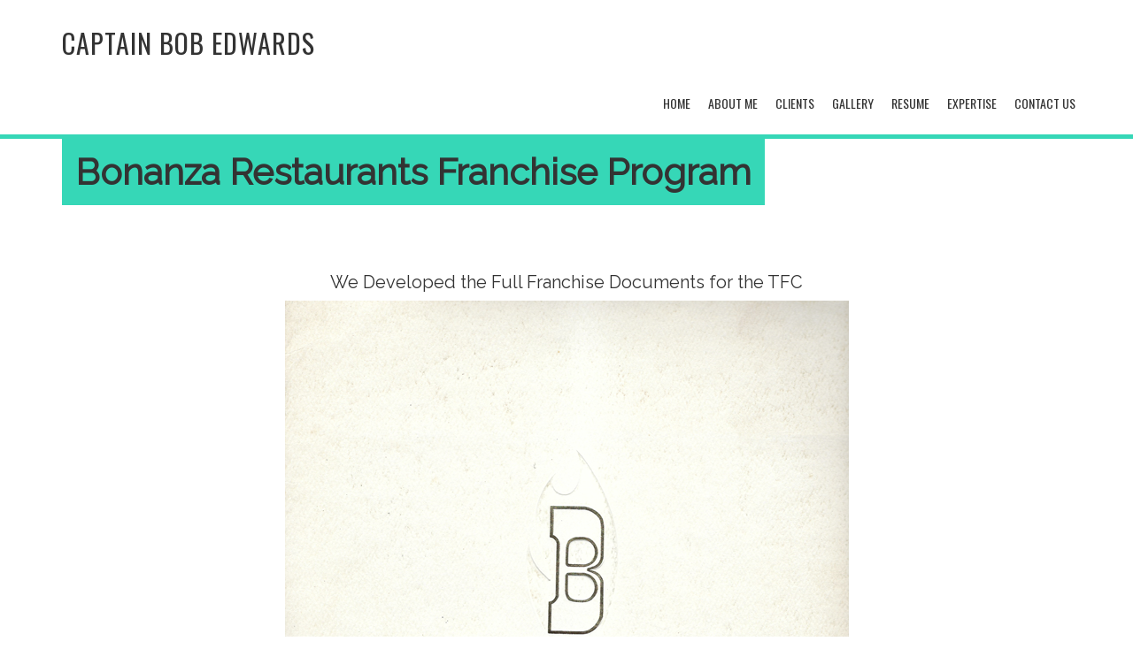

--- FILE ---
content_type: text/css
request_url: https://www.bobcaptain.com/wp-content/themes/boldgrid-primas/css/buttons.css?ver=1708558021
body_size: 7138
content:
/*--------------------------------------------------------------
 # Buttons.scss - BoldGrid Button Library.
 --------------------------------------------------------------*/
/*! @license
 *
 * Buttons
 * Copyright 2012-2014 Alex Wolfe and Rob Levin
 *
 * Licensed under the Apache License, Version 2.0 (the "License");
 * you may not use this file except in compliance with the License.
 * You may obtain a copy of the License at
 *
 *        http://www.apache.org/licenses/LICENSE-2.0
 *
 * Unless required by applicable law or agreed to in writing, software
 * distributed under the License is distributed on an "AS IS" BASIS,
 * WITHOUT WARRANTIES OR CONDITIONS OF ANY KIND, either express or implied.
 * See the License for the specific language governing permissions and
 * limitations under the License.
 */
/*
 * Compass (optional)
 *
 * We recommend the use of autoprefixer instead of Compass
 * when using buttons. However, buttons does support Compass.
 * simply change $ubtn-use-compass to true and uncomment the
 * @import 'compass' code below to use Compass.
 */
/*
 * Required Files
 *
 * These files include the variables and options
 * and base css styles that are required to generate buttons.
 */
/*
 * $ubtn prefix (reserved)
 *
 * This prefix stands for Unicorn Button - ubtn
 * We provide a prefix to the Sass Variables to
 * prevent namespace collisions that could occur if
 * you import buttons as part of your Sass build process.
 * We kindly ask you not to use the prefix $ubtn in your project
 * in order to avoid possilbe name conflicts. Thanks!
 */
/*
 * Button Namespace (ex .button or .btn)
 *
 */
/*
 * Button Defaults
 *
 * Some default settings that are used throughout the button library.
 * Changes to these settings will be picked up by all of the other modules.
 * The colors used here are the default colors for the base button (gray).
 * The font size and height are used to set the base size for the buttons.
 * The size values will be used to calculate the larger and smaller button sizes.
 */
/*
 * Button Colors
 *
 * $ubtn-colors is used to generate the different button colors.
 * Edit or add colors to the list below and recompile.
 * Each block contains the (name, background, color)
 * The class is generated using the name: (ex .button-primary)
 */
/*
 * Button Shapes
 *
 * $ubtn-shapes is used to generate the different button shapes.
 * Edit or add shapes to the list below and recompile.
 * Each block contains the (name, border-radius).
 * The class is generated using the name: (ex .button-square).
 */
/*
 * Button Sizes
 *
 * $ubtn-sizes is used to generate the different button sizes.
 * Edit or add colors to the list below and recompile.
 * Each block contains the (name, size multiplier).
 * The class is generated using the name: (ex .button-giant).
 */
/*
 * Color Mixin
 *
 * Iterates through the list of colors and creates
 *
 */
/*
 * No Animation
 *
 * Sets animation property to none
 */
/*
 * Clearfix
 *
 * Clears floats inside the container
 */
/*
 * Base Button Style
 *
 * The default values for the .button class
 */
.btn {
  color: #fff;
  background-color: #12baa9;
  border-color: #12baa9;
  font-weight: inherit;
  font-size: 1em;
  font-family: inherit;
  text-decoration: none;
  text-align: center;
  line-height: 40px;
  height: 40px;
  padding: 0 40px;
  margin: 0;
  display: inline-block;
  appearance: none;
  cursor: pointer;
  border: none;
  box-sizing: border-box;
  transition-property: all;
  transition-duration: 0.3s;
  /*
   * Disabled State
   *
   * The disabled state uses the class .disabled, is-disabled,
   * and the form attribute disabled="disabled".
   * The use of !important is only added because this is a state
   * that must be applied to all buttons when in a disabled state.
   */ }
  .btn:visited {
    color: #fff; }
  .btn:hover, .btn:focus {
    background-color: #13c8b6;
    text-decoration: none;
    outline: none; }
  .btn:active, .btn.active, .btn.is-active {
    text-shadow: 0 1px 0 rgba(255, 255, 255, 0.3);
    text-decoration: none;
    background-color: #1cb0a1;
    border-color: #0d8276;
    color: #0e8c7f;
    transition-duration: 0s;
    box-shadow: inset 0 1px 3px rgba(0, 0, 0, 0.2); }
  .btn.disabled, .btn.is-disabled, .btn:disabled {
    top: 0 !important;
    background: #eee !important;
    border: 1px solid #ddd !important;
    text-shadow: 0 1px 1px rgba(255, 255, 255, 1) !important;
    color: #ccc !important;
    cursor: default !important;
    appearance: none !important; }
    .btn.disabled else, .btn.is-disabled else, .btn:disabled else {
      box-shadow: none !important;
      opacity: 0.8 !important; }
/*
 * Base Button Tyography
 *
 */
.btn-uppercase {
  text-transform: uppercase; }

.btn-lowercase {
  text-transform: lowercase; }

.btn-capitalize {
  text-transform: capitalize; }

.btn-small-caps {
  font-variant: small-caps; }

.btn-icon-txt-large {
  font-size: 36px !important; }
/*
 * Base padding
 *
 */
.btn-width-small {
  padding: 0 10px !important; }
/*
 * Base Colors
 *
 * Create colors for buttons
 * (.button-primary, .button-secondary, etc.)
 */
.btn-color-1, .btn-color-1-flat {
  background-color: #12baa9;
  border-color: #12baa9;
  color: #fff; }
  .btn-color-1:visited, .btn-color-1-flat:visited {
    color: #fff; }
  .btn-color-1:hover, .btn-color-1-flat:hover, .btn-color-1:focus, .btn-color-1-flat:focus {
    background-color: #17e9d3;
    border-color: #17e9d3;
    color: #fff; }
  .btn-color-1:active, .btn-color-1-flat:active, .btn-color-1.active, .btn-color-1-flat.active, .btn-color-1.is-active, .btn-color-1-flat.is-active {
    background-color: #1cb0a1;
    border-color: #1cb0a1;
    color: #0e8c7f; }

.btn-color-2, .btn-color-2-flat {
  background-color: #36d7b7;
  border-color: #36d7b7;
  color: #333; }
  .btn-color-2:visited, .btn-color-2-flat:visited {
    color: #333; }
  .btn-color-2:hover, .btn-color-2-flat:hover, .btn-color-2:focus, .btn-color-2-flat:focus {
    background-color: #61dfc6;
    border-color: #61dfc6;
    color: #333; }
  .btn-color-2:active, .btn-color-2-flat:active, .btn-color-2.active, .btn-color-2-flat.active, .btn-color-2.is-active, .btn-color-2-flat.is-active {
    background-color: #42cbb0;
    border-color: #42cbb0;
    color: #24b699; }

.btn-color-3, .btn-color-3-flat {
  background-color: #fff;
  border-color: #fff;
  color: #333; }
  .btn-color-3:visited, .btn-color-3-flat:visited {
    color: #333; }
  .btn-color-3:hover, .btn-color-3-flat:hover, .btn-color-3:focus, .btn-color-3-flat:focus {
    background-color: #fff;
    border-color: #fff;
    color: #333; }
  .btn-color-3:active, .btn-color-3-flat:active, .btn-color-3.active, .btn-color-3-flat.active, .btn-color-3.is-active, .btn-color-3-flat.is-active {
    background-color: #fff;
    border-color: #fff;
    color: #e6e6e6; }
/*
 * Base Layout Styles
 *
 * Very Miminal Layout Styles
 */
.btn-block, .btn-stacked {
  display: block; }
/*
 * Button Types (optional)
 *
 * All of the files below represent the various button
 * types (including shapes & sizes). None of these files
 * are required. Simple remove the uneeded type below and
 * the button type will be excluded from the final build
 */
/*
 * Button Shapes
 *
 * This file creates the various button shapes
 * (ex. Circle, Rounded, Pill)
 */
.btn-square {
  border-radius: 0; }

.btn-box {
  border-radius: 10px; }

.btn-rounded {
  border-radius: 4px; }

.btn-pill {
  border-radius: 200px; }

.btn-circle {
  border-radius: 100%; }
/*
 * Size Adjustment for equal height & widht buttons
 *
 * Remove padding and set a fixed width.
 */
.btn-circle, .btn-box, .btn-square {
  padding: 0 !important;
  width: 40px; }
  .btn-circle.btn-giant, .btn-box.btn-giant, .btn-square.btn-giant {
    width: 70px; }
  .btn-circle.btn-jumbo, .btn-box.btn-jumbo, .btn-square.btn-jumbo {
    width: 60px; }
  .btn-circle.btn-large, .btn-box.btn-large, .btn-square.btn-large {
    width: 50px; }
  .btn-circle.btn-normal, .btn-box.btn-normal, .btn-square.btn-normal {
    width: 40px; }
  .btn-circle.btn-small, .btn-box.btn-small, .btn-square.btn-small {
    width: 30px; }
  .btn-circle.btn-tiny, .btn-box.btn-tiny, .btn-square.btn-tiny {
    width: 24px; }
/*
 * Border Buttons
 *
 * These buttons have no fill they only have a
 * border to define their hit target.
 */
.btn-border, .btn-border-thin, .btn-border-thick {
  background: none;
  border-width: 2px;
  border-style: solid;
  line-height: 36px; }

.btn-border:hover, .btn-border-thin:hover, .btn-border-thick:hover {
  background-color: rgba(23, 233, 211, 0.9); }

.btn-border:active, .btn-border-thin:active, .btn-border-thick:active, .btn-border.active, .btn-border-thin.active, .btn-border-thick.active, .btn-border.is-active, .btn-border-thin.is-active, .btn-border-thick.is-active {
  box-shadow: none;
  text-shadow: none;
  transition-property: all;
  transition-duration: 0.3s; }
/*
 * Border Optional Sizes
 *
 * A slight variation in border thickness
 */
.btn-border-thin {
  border-width: 1px; }

.btn-border-thick {
  border-width: 3px; }
/*
 * Border Button Colors
 *
 * Create colors for buttons
 * (.button-primary, .button-secondary, etc.)
 */
.btn-border, .btn-border-thin, .btn-border-thick {
  /*
   * Border Button Size Adjustment
   *
   * The line-height must be adjusted to compinsate for
   * the width of the border.
   */ }
  .btn-border.btn-color-1, .btn-border-thin.btn-color-1, .btn-border-thick.btn-color-1 {
    color: #12baa9; }
    .btn-border.btn-color-1:hover, .btn-border-thin.btn-color-1:hover, .btn-border-thick.btn-color-1:hover, .btn-border.btn-color-1:focus, .btn-border-thin.btn-color-1:focus, .btn-border-thick.btn-color-1:focus {
      background-color: rgba(23, 233, 211, 0.9);
      color: rgba(255, 255, 255, 0.9); }
    .btn-border.btn-color-1:active, .btn-border-thin.btn-color-1:active, .btn-border-thick.btn-color-1:active, .btn-border.btn-color-1.active, .btn-border-thin.btn-color-1.active, .btn-border-thick.btn-color-1.active, .btn-border.btn-color-1.is-active, .btn-border-thin.btn-color-1.is-active, .btn-border-thick.btn-color-1.is-active {
      background-color: rgba(28, 176, 161, 0.7);
      color: rgba(255, 255, 255, 0.5);
      opacity: 0.3; }
  .btn-border.btn-color-2, .btn-border-thin.btn-color-2, .btn-border-thick.btn-color-2 {
    color: #36d7b7; }
    .btn-border.btn-color-2:hover, .btn-border-thin.btn-color-2:hover, .btn-border-thick.btn-color-2:hover, .btn-border.btn-color-2:focus, .btn-border-thin.btn-color-2:focus, .btn-border-thick.btn-color-2:focus {
      background-color: rgba(97, 223, 198, 0.9);
      color: rgba(51, 51, 51, 0.9); }
    .btn-border.btn-color-2:active, .btn-border-thin.btn-color-2:active, .btn-border-thick.btn-color-2:active, .btn-border.btn-color-2.active, .btn-border-thin.btn-color-2.active, .btn-border-thick.btn-color-2.active, .btn-border.btn-color-2.is-active, .btn-border-thin.btn-color-2.is-active, .btn-border-thick.btn-color-2.is-active {
      background-color: rgba(66, 203, 176, 0.7);
      color: rgba(51, 51, 51, 0.5);
      opacity: 0.3; }
  .btn-border.btn-color-3, .btn-border-thin.btn-color-3, .btn-border-thick.btn-color-3 {
    color: #fff; }
    .btn-border.btn-color-3:hover, .btn-border-thin.btn-color-3:hover, .btn-border-thick.btn-color-3:hover, .btn-border.btn-color-3:focus, .btn-border-thin.btn-color-3:focus, .btn-border-thick.btn-color-3:focus {
      background-color: rgba(255, 255, 255, 0.9);
      color: rgba(51, 51, 51, 0.9); }
    .btn-border.btn-color-3:active, .btn-border-thin.btn-color-3:active, .btn-border-thick.btn-color-3:active, .btn-border.btn-color-3.active, .btn-border-thin.btn-color-3.active, .btn-border-thick.btn-color-3.active, .btn-border.btn-color-3.is-active, .btn-border-thin.btn-color-3.is-active, .btn-border-thick.btn-color-3.is-active {
      background-color: rgba(255, 255, 255, 0.7);
      color: rgba(51, 51, 51, 0.5);
      opacity: 0.3; }
  .btn-border.btn-giant, .btn-border-thin.btn-giant, .btn-border-thick.btn-giant {
    line-height: 66px; }
  .btn-border.btn-jumbo, .btn-border-thin.btn-jumbo, .btn-border-thick.btn-jumbo {
    line-height: 56px; }
  .btn-border.btn-large, .btn-border-thin.btn-large, .btn-border-thick.btn-large {
    line-height: 46px; }
  .btn-border.btn-normal, .btn-border-thin.btn-normal, .btn-border-thick.btn-normal {
    line-height: 36px; }
  .btn-border.btn-small, .btn-border-thin.btn-small, .btn-border-thick.btn-small {
    line-height: 26px; }
  .btn-border.btn-tiny, .btn-border-thin.btn-tiny, .btn-border-thick.btn-tiny {
    line-height: 20px; }
/*
 * Border Buttons
 *
 * These buttons have no fill they only have a
 * border to define their hit target.
 */
.btn-borderless {
  background: none;
  border: none;
  padding: 0 8px !important;
  color: #12baa9;
  font-size: 1.3em;
  font-weight: 200;
  /*
   * Borderless Button Colors
   *
   * Create colors for buttons
   * (.button-primary, .button-secondary, etc.)
   */
  /*
   * Borderles Size Adjustment
   *
   * The font-size must be large to compinsate for
   * the lack of a hit target.
   */ }

.btn-borderless:hover, .btn-borderless:focus {
  background: none; }

.btn-borderless:active, .btn-borderless.active, .btn-borderless.is-active {
  box-shadow: none;
  text-shadow: none;
  transition-property: all;
  transition-duration: 0.3s;
  opacity: 0.3; }
  .btn-borderless.btn-color-1 {
    color: #12baa9; }
  .btn-borderless.btn-color-2 {
    color: #36d7b7; }
  .btn-borderless.btn-color-3 {
    color: #fff; }
  .btn-borderless.btn-giant {
    font-size: 2.275em;
    height: 18.275em;
    line-height: 18.275em; }
  .btn-borderless.btn-jumbo {
    font-size: 1.95em;
    height: 17.95em;
    line-height: 17.95em; }
  .btn-borderless.btn-large {
    font-size: 1.625em;
    height: 17.625em;
    line-height: 17.625em; }
  .btn-borderless.btn-normal {
    font-size: 1.3em;
    height: 17.3em;
    line-height: 17.3em; }
  .btn-borderless.btn-small {
    font-size: 0.975em;
    height: 16.975em;
    line-height: 16.975em; }
  .btn-borderless.btn-tiny {
    font-size: 0.78em;
    height: 16.78em;
    line-height: 16.78em; }
/*
 * Raised Buttons
 *
 * A classic looking button that offers
 * great depth and affordance.
 */
.btn-raised {
  border-color: #10a394;
  border-style: solid;
  border-width: 1px;
  line-height: 38px;
  background: linear-gradient(#13c8b6, #10a394);
  box-shadow: inset 0px 1px 0px rgba(255, 255, 255, 0.3), 0 1px 2px rgba(0, 0, 0, 0.15); }

.btn-raised:hover, .btn-raised:focus {
  background: linear-gradient(#16dfcb, #0f998b); }

.btn-raised:active, .btn-raised.active, .btn-raised.is-active {
  background: #1cb0a1;
  box-shadow: inset 0px 1px 3px rgba(0, 0, 0, 0.2), 0px 1px 0px rgba(255, 255, 255, 1); }
/*
 * Raised Button Colors
 *
 * Create colors for raised buttons
 */
.btn-raised.btn-color-1 {
  border-color: #10a394;
  background: linear-gradient(#14d1be, #10a394); }
  .btn-raised.btn-color-1:hover, .btn-raised.btn-color-1:focus {
    background: linear-gradient(#16dfcb, #0f998b); }
  .btn-raised.btn-color-1:active, .btn-raised.btn-color-1.active, .btn-raised.btn-color-1.is-active {
    border-color: #0e8c7f;
    background: #1cb0a1; }
  .btn-raised.btn-color-2 {
    border-color: #28cbab;
    background: linear-gradient(#4bdbbf, #28cbab); }
  .btn-raised.btn-color-2:hover, .btn-raised.btn-color-2:focus {
    background: linear-gradient(#58dec3, #27c3a4); }
  .btn-raised.btn-color-2:active, .btn-raised.btn-color-2.active, .btn-raised.btn-color-2.is-active {
    border-color: #24b699;
    background: #42cbb0; }
  .btn-raised.btn-color-3 {
    border-color: #f2f2f2;
    background: linear-gradient(#fff, #f2f2f2); }
  .btn-raised.btn-color-3:hover, .btn-raised.btn-color-3:focus {
    background: linear-gradient(#fff, #ededed); }
  .btn-raised.btn-color-3:active, .btn-raised.btn-color-3.active, .btn-raised.btn-color-3.is-active {
    border-color: #e6e6e6;
    background: #fff; }
/*
 * 3D Buttons
 *
 * These buttons have a heavy three dimensional
 * style that mimics the visual appearance of a
 * real life button.
 */
.btn-3d {
  position: relative;
  top: 0;
  box-shadow: 0 7px 0 #095d55, 0 8px 3px rgba(0, 0, 0, 0.2); }

.btn-3d:hover, .btn-3d:focus {
  box-shadow: 0 7px 0 #095d55, 0 8px 3px rgba(0, 0, 0, 0.2); }

.btn-3d:active, .btn-3d.active, .btn-3d.is-active {
  top: 5px;
  transition-property: all;
  transition-duration: 0.15s;
  box-shadow: 0 2px 0 #095d55, 0 3px 3px rgba(0, 0, 0, 0.2); }
/*
 * 3D Button Colors
 *
 * Create colors for buttons
 * (.button-primary, .button-secondary, etc.)
 */
.btn-3d.btn-color-1 {
  box-shadow: 0 7px 0 #0e8c7f, 0 8px 3px rgba(0, 0, 0, 0.3); }
  .btn-3d.btn-color-1:hover, .btn-3d.btn-color-1:focus {
    box-shadow: 0 7px 0 #0d8276, 0 8px 3px rgba(0, 0, 0, 0.3); }
  .btn-3d.btn-color-1:active, .btn-3d.btn-color-1.active, .btn-3d.btn-color-1.is-active {
    box-shadow: 0 2px 0 #095d55, 0 3px 3px rgba(0, 0, 0, 0.2); }
  .btn-3d.btn-color-2 {
    box-shadow: 0 7px 0 #24b699, 0 8px 3px rgba(0, 0, 0, 0.3); }
  .btn-3d.btn-color-2:hover, .btn-3d.btn-color-2:focus {
    box-shadow: 0 7px 0 #22ad92, 0 8px 3px rgba(0, 0, 0, 0.3); }
  .btn-3d.btn-color-2:active, .btn-3d.btn-color-2.active, .btn-3d.btn-color-2.is-active {
    box-shadow: 0 2px 0 #1c8b75, 0 3px 3px rgba(0, 0, 0, 0.2); }
  .btn-3d.btn-color-3 {
    box-shadow: 0 7px 0 #e6e6e6, 0 8px 3px rgba(0, 0, 0, 0.3); }
  .btn-3d.btn-color-3:hover, .btn-3d.btn-color-3:focus {
    box-shadow: 0 7px 0 #e0e0e0, 0 8px 3px rgba(0, 0, 0, 0.3); }
  .btn-3d.btn-color-3:active, .btn-3d.btn-color-3.active, .btn-3d.btn-color-3.is-active {
    box-shadow: 0 2px 0 #ccc, 0 3px 3px rgba(0, 0, 0, 0.2); }
/*
 * Glowing Buttons
 *
 * A pulse like glow that appears
 * rythmically around the edges of
 * a button.
 */
/*
 * Glow animation mixin for Compass users
 *
 */
/*
 * Glowing Keyframes
 *
 */
@keyframes glowing {
  from {
    box-shadow: 0 0 0 rgba(44, 154, 219, 0.3); }

  50% {
    box-shadow: 0 0 20px rgba(44, 154, 219, 0.8); }

  to {
    box-shadow: 0 0 0 rgba(44, 154, 219, 0.3); } }

/*
 * Glowing Keyframes for various colors
 *
 */

@keyframes glowing-color-1 {
    from {
      box-shadow: 0 0 0 rgba(18, 186, 169, 0.3); }
    50% {
      box-shadow: 0 0 20px rgba(18, 186, 169, 0.8); }
    to {
      box-shadow: 0 0 0 rgba(18, 186, 169, 0.3); } }

/*
 * Glowing Keyframes for various colors
 *
 */

@keyframes glowing-color-2 {
    from {
      box-shadow: 0 0 0 rgba(54, 215, 183, 0.3); }
    50% {
      box-shadow: 0 0 20px rgba(54, 215, 183, 0.8); }
    to {
      box-shadow: 0 0 0 rgba(54, 215, 183, 0.3); } }

/*
 * Glowing Keyframes for various colors
 *
 */

@keyframes glowing-color-3 {
    from {
      box-shadow: 0 0 0 rgba(255, 255, 255, 0.3); }
    50% {
      box-shadow: 0 0 20px rgba(255, 255, 255, 0.8); }
    to {
      box-shadow: 0 0 0 rgba(255, 255, 255, 0.3); } }
/*
 * Glowing Buttons Base Styes
 *
 * A pulse like glow that appears
 * rythmically around the edges of
 * a button.
 */
.btn-glow {
  animation-duration: 3s;
  animation-iteration-count: infinite;
  animation-name: glowing; }

.btn-glow:active, .btn-glow.active, .btn-glow.is-active {
  animation-name: none; }
/*
 * Glowing Button Colors
 *
 * Create colors for glowing buttons
 */
.btn-glow.btn-color-1 {
  animation-name: glowing-color-1; }
  .btn-glow.btn-color-2 {
    animation-name: glowing-color-2; }
  .btn-glow.btn-color-3 {
    animation-name: glowing-color-3; }
/*
 * Dropdown menu buttons
 *
 * A dropdown menu appears
 * when a button is pressed
 */
/*
 * Dropdown Container
 *
 */
.btn-dropdown {
  position: relative;
  overflow: visible;
  display: inline-block; }
/*
 * Dropdown List Style
 *
 */
.btn-dropdown-list {
  display: none;
  position: absolute;
  padding: 0;
  margin: 0;
  top: 0;
  left: 0;
  z-index: 1000;
  min-width: 100%;
  list-style-type: none;
  background: rgba(23, 233, 211, 0.95);
  border-style: solid;
  border-width: 1px;
  border-color: #0e8c7f;
  font-family: inherit;
  box-shadow: 0 2px 7px rgba(0, 0, 0, 0.2);
  border-radius: 3px;
  box-sizing: border-box;
  /*
   * Dropdown Above
   *
   */ }

.btn-dropdown-list.is-below {
  /*
   * Dropdown Below
   *
   */
  top: 100%;
  border-top: none;
  border-radius: 0 0 3px 3px; }

.btn-dropdown-list.is-above {
  bottom: 100%;
  top: auto;
  border-bottom: none;
  border-radius: 3px 3px 0 0;
  box-shadow: 0 -2px 7px rgba(0, 0, 0, 0.2); }
/*
 * Dropdown Buttons
 *
 */
.btn-dropdown-list > li {
  padding: 0;
  margin: 0;
  display: block; }

.btn-dropdown-list > li > a {
  display: block;
  line-height: 40px;
  font-size: 0.8em;
  padding: 5px 10px;
  float: none;
  color: #fff;
  text-decoration: none; }
  .btn-dropdown-list > li > a:hover {
    color: #f7f7f7;
    background: #13c8b6;
    text-decoration: none; }

.btn-dropdown-divider {
  border-top: 1px solid #11ac9c; }
/*
 * Dropdown Colors
 *
 * Create colors for buttons
 * (.button-primary, .button-secondary, etc.)
 */
.btn-dropdown.btn-dropdown-color-1 .btn-dropdown-list {
  background: rgba(18, 186, 169, 0.95);
  border-color: #0e8c7f; }
  .btn-dropdown.btn-dropdown-color-1 .btn-dropdown-list .btn-dropdown-divider {
    border-color: #0f998b; }
  .btn-dropdown.btn-dropdown-color-1 .btn-dropdown-list > li > a {
    color: #fff; }
    .btn-dropdown.btn-dropdown-color-1 .btn-dropdown-list > li > a:hover {
      color: #f2f2f2;
      background: #10a394; }
  .btn-dropdown.btn-dropdown-color-2 .btn-dropdown-list {
    background: rgba(54, 215, 183, 0.95);
    border-color: #24b699; }
  .btn-dropdown.btn-dropdown-color-2 .btn-dropdown-list .btn-dropdown-divider {
    border-color: #27c3a4; }
  .btn-dropdown.btn-dropdown-color-2 .btn-dropdown-list > li > a {
    color: #333; }
    .btn-dropdown.btn-dropdown-color-2 .btn-dropdown-list > li > a:hover {
      color: #262626;
      background: #28cbab; }
  .btn-dropdown.btn-dropdown-color-3 .btn-dropdown-list {
    background: rgba(255, 255, 255, 0.95);
    border-color: #e6e6e6; }
  .btn-dropdown.btn-dropdown-color-3 .btn-dropdown-list .btn-dropdown-divider {
    border-color: #ededed; }
  .btn-dropdown.btn-dropdown-color-3 .btn-dropdown-list > li > a {
    color: #333; }
    .btn-dropdown.btn-dropdown-color-3 .btn-dropdown-list > li > a:hover {
      color: #262626;
      background: #f2f2f2; }
/*
 * Buton Groups
 *
 * A group of related buttons
 * displayed edge to edge
 */
.btn-group {
  *zoom: 1;
  position: relative;
  display: inline-block; }

.btn-group:after, .btn-group:before {
  content: '.';
  clear: both;
  display: block;
  overflow: hidden;
  visibility: hidden;
  font-size: 0;
  line-height: 0;
  width: 0;
  height: 0; }

.btn-group .btn, .btn-group .btn-dropdown {
  float: left; }
  .btn-group .btn:not(:first-child):not(:last-child), .btn-group .btn-dropdown:not(:first-child):not(:last-child) {
    border-radius: 0;
    border-right: none; }
  .btn-group .btn:first-child, .btn-group .btn-dropdown:first-child {
    border-top-right-radius: 0;
    border-bottom-right-radius: 0;
    border-right: none; }
  .btn-group .btn:last-child, .btn-group .btn-dropdown:last-child {
    border-top-left-radius: 0;
    border-bottom-left-radius: 0; }
/*
 * Button Wrapper
 *
 * A wrap around effect to highlight
 * the shape of the button and offer
 * a subtle visual effect.
 */
.btn-wrap {
  border: 1px solid #e3e3e3;
  display: inline-block;
  padding: 9px;
  background: linear-gradient(#f2f2f2, #fff);
  border-radius: 200px;
  box-shadow: inset 0 1px 3px rgba(0, 0, 0, 0.04); }
/*
 * Long Shadow Buttons
 *
 * A visual effect adding a flat shadow to the text of a button
 */
/*
 * Long Shadow Function
 *
 * Loops $length times building a long shadow. Defaults downward right
 */
/*
 * LONG SHADOW MIXIN
 *
 */
/*
 * Shadow Right
 *
 */
.btn-longshadow, .btn-longshadow-right {
  overflow: hidden; }
  .btn-longshadow.btn-color-1, .btn-longshadow-right.btn-color-1 {
    text-shadow: 0px 0px #0e8c7f, 1px 1px #0e8c7f, 2px 2px #0e8c7f, 3px 3px #0e8c7f, 4px 4px #0e8c7f, 5px 5px #0e8c7f, 6px 6px #0e8c7f, 7px 7px #0e8c7f, 8px 8px #0e8c7f, 9px 9px #0e8c7f, 10px 10px #0e8c7f, 11px 11px #0e8c7f, 12px 12px #0e8c7f, 13px 13px #0e8c7f, 14px 14px #0e8c7f, 15px 15px #0e8c7f, 16px 16px #0e8c7f, 17px 17px #0e8c7f, 18px 18px #0e8c7f, 19px 19px #0e8c7f, 20px 20px #0e8c7f, 21px 21px #0e8c7f, 22px 22px #0e8c7f, 23px 23px #0e8c7f, 24px 24px #0e8c7f, 25px 25px #0e8c7f, 26px 26px #0e8c7f, 27px 27px #0e8c7f, 28px 28px #0e8c7f, 29px 29px #0e8c7f, 30px 30px #0e8c7f, 31px 31px #0e8c7f, 32px 32px #0e8c7f, 33px 33px #0e8c7f, 34px 34px #0e8c7f, 35px 35px #0e8c7f, 36px 36px #0e8c7f, 37px 37px #0e8c7f, 38px 38px #0e8c7f, 39px 39px #0e8c7f, 40px 40px #0e8c7f, 41px 41px #0e8c7f, 42px 42px #0e8c7f, 43px 43px #0e8c7f, 44px 44px #0e8c7f, 45px 45px #0e8c7f, 46px 46px #0e8c7f, 47px 47px #0e8c7f, 48px 48px #0e8c7f, 49px 49px #0e8c7f, 50px 50px #0e8c7f, 51px 51px #0e8c7f, 52px 52px #0e8c7f, 53px 53px #0e8c7f, 54px 54px #0e8c7f, 55px 55px #0e8c7f, 56px 56px #0e8c7f, 57px 57px #0e8c7f, 58px 58px #0e8c7f, 59px 59px #0e8c7f, 60px 60px #0e8c7f, 61px 61px #0e8c7f, 62px 62px #0e8c7f, 63px 63px #0e8c7f, 64px 64px #0e8c7f, 65px 65px #0e8c7f, 66px 66px #0e8c7f, 67px 67px #0e8c7f, 68px 68px #0e8c7f, 69px 69px #0e8c7f, 70px 70px #0e8c7f, 71px 71px #0e8c7f, 72px 72px #0e8c7f, 73px 73px #0e8c7f, 74px 74px #0e8c7f, 75px 75px #0e8c7f, 76px 76px #0e8c7f, 77px 77px #0e8c7f, 78px 78px #0e8c7f, 79px 79px #0e8c7f, 80px 80px #0e8c7f, 81px 81px #0e8c7f, 82px 82px #0e8c7f, 83px 83px #0e8c7f, 84px 84px #0e8c7f, 85px 85px #0e8c7f; }
  .btn-longshadow.btn-color-1:active, .btn-longshadow-right.btn-color-1:active, .btn-longshadow.btn-color-1.active, .btn-longshadow-right.btn-color-1.active, .btn-longshadow.btn-color-1.is-active, .btn-longshadow-right.btn-color-1.is-active {
    text-shadow: 0 1px 0 rgba(255, 255, 255, 0.4); }
  .btn-longshadow.btn-color-2, .btn-longshadow-right.btn-color-2 {
    text-shadow: 0px 0px #24b699, 1px 1px #24b699, 2px 2px #24b699, 3px 3px #24b699, 4px 4px #24b699, 5px 5px #24b699, 6px 6px #24b699, 7px 7px #24b699, 8px 8px #24b699, 9px 9px #24b699, 10px 10px #24b699, 11px 11px #24b699, 12px 12px #24b699, 13px 13px #24b699, 14px 14px #24b699, 15px 15px #24b699, 16px 16px #24b699, 17px 17px #24b699, 18px 18px #24b699, 19px 19px #24b699, 20px 20px #24b699, 21px 21px #24b699, 22px 22px #24b699, 23px 23px #24b699, 24px 24px #24b699, 25px 25px #24b699, 26px 26px #24b699, 27px 27px #24b699, 28px 28px #24b699, 29px 29px #24b699, 30px 30px #24b699, 31px 31px #24b699, 32px 32px #24b699, 33px 33px #24b699, 34px 34px #24b699, 35px 35px #24b699, 36px 36px #24b699, 37px 37px #24b699, 38px 38px #24b699, 39px 39px #24b699, 40px 40px #24b699, 41px 41px #24b699, 42px 42px #24b699, 43px 43px #24b699, 44px 44px #24b699, 45px 45px #24b699, 46px 46px #24b699, 47px 47px #24b699, 48px 48px #24b699, 49px 49px #24b699, 50px 50px #24b699, 51px 51px #24b699, 52px 52px #24b699, 53px 53px #24b699, 54px 54px #24b699, 55px 55px #24b699, 56px 56px #24b699, 57px 57px #24b699, 58px 58px #24b699, 59px 59px #24b699, 60px 60px #24b699, 61px 61px #24b699, 62px 62px #24b699, 63px 63px #24b699, 64px 64px #24b699, 65px 65px #24b699, 66px 66px #24b699, 67px 67px #24b699, 68px 68px #24b699, 69px 69px #24b699, 70px 70px #24b699, 71px 71px #24b699, 72px 72px #24b699, 73px 73px #24b699, 74px 74px #24b699, 75px 75px #24b699, 76px 76px #24b699, 77px 77px #24b699, 78px 78px #24b699, 79px 79px #24b699, 80px 80px #24b699, 81px 81px #24b699, 82px 82px #24b699, 83px 83px #24b699, 84px 84px #24b699, 85px 85px #24b699; }
  .btn-longshadow.btn-color-2:active, .btn-longshadow-right.btn-color-2:active, .btn-longshadow.btn-color-2.active, .btn-longshadow-right.btn-color-2.active, .btn-longshadow.btn-color-2.is-active, .btn-longshadow-right.btn-color-2.is-active {
    text-shadow: 0 1px 0 rgba(255, 255, 255, 0.4); }
  .btn-longshadow.btn-color-3, .btn-longshadow-right.btn-color-3 {
    text-shadow: 0px 0px #e6e6e6, 1px 1px #e6e6e6, 2px 2px #e6e6e6, 3px 3px #e6e6e6, 4px 4px #e6e6e6, 5px 5px #e6e6e6, 6px 6px #e6e6e6, 7px 7px #e6e6e6, 8px 8px #e6e6e6, 9px 9px #e6e6e6, 10px 10px #e6e6e6, 11px 11px #e6e6e6, 12px 12px #e6e6e6, 13px 13px #e6e6e6, 14px 14px #e6e6e6, 15px 15px #e6e6e6, 16px 16px #e6e6e6, 17px 17px #e6e6e6, 18px 18px #e6e6e6, 19px 19px #e6e6e6, 20px 20px #e6e6e6, 21px 21px #e6e6e6, 22px 22px #e6e6e6, 23px 23px #e6e6e6, 24px 24px #e6e6e6, 25px 25px #e6e6e6, 26px 26px #e6e6e6, 27px 27px #e6e6e6, 28px 28px #e6e6e6, 29px 29px #e6e6e6, 30px 30px #e6e6e6, 31px 31px #e6e6e6, 32px 32px #e6e6e6, 33px 33px #e6e6e6, 34px 34px #e6e6e6, 35px 35px #e6e6e6, 36px 36px #e6e6e6, 37px 37px #e6e6e6, 38px 38px #e6e6e6, 39px 39px #e6e6e6, 40px 40px #e6e6e6, 41px 41px #e6e6e6, 42px 42px #e6e6e6, 43px 43px #e6e6e6, 44px 44px #e6e6e6, 45px 45px #e6e6e6, 46px 46px #e6e6e6, 47px 47px #e6e6e6, 48px 48px #e6e6e6, 49px 49px #e6e6e6, 50px 50px #e6e6e6, 51px 51px #e6e6e6, 52px 52px #e6e6e6, 53px 53px #e6e6e6, 54px 54px #e6e6e6, 55px 55px #e6e6e6, 56px 56px #e6e6e6, 57px 57px #e6e6e6, 58px 58px #e6e6e6, 59px 59px #e6e6e6, 60px 60px #e6e6e6, 61px 61px #e6e6e6, 62px 62px #e6e6e6, 63px 63px #e6e6e6, 64px 64px #e6e6e6, 65px 65px #e6e6e6, 66px 66px #e6e6e6, 67px 67px #e6e6e6, 68px 68px #e6e6e6, 69px 69px #e6e6e6, 70px 70px #e6e6e6, 71px 71px #e6e6e6, 72px 72px #e6e6e6, 73px 73px #e6e6e6, 74px 74px #e6e6e6, 75px 75px #e6e6e6, 76px 76px #e6e6e6, 77px 77px #e6e6e6, 78px 78px #e6e6e6, 79px 79px #e6e6e6, 80px 80px #e6e6e6, 81px 81px #e6e6e6, 82px 82px #e6e6e6, 83px 83px #e6e6e6, 84px 84px #e6e6e6, 85px 85px #e6e6e6; }
  .btn-longshadow.btn-color-3:active, .btn-longshadow-right.btn-color-3:active, .btn-longshadow.btn-color-3.active, .btn-longshadow-right.btn-color-3.active, .btn-longshadow.btn-color-3.is-active, .btn-longshadow-right.btn-color-3.is-active {
    text-shadow: 0 1px 0 rgba(255, 255, 255, 0.4); }
/*
 * Shadow Left
 *
 */
.btn-longshadow-left {
  overflow: hidden; }
  .btn-longshadow-left.btn-color-1 {
    text-shadow: 0px 0px #0e8c7f, -1px 1px #0e8c7f, -2px 2px #0e8c7f, -3px 3px #0e8c7f, -4px 4px #0e8c7f, -5px 5px #0e8c7f, -6px 6px #0e8c7f, -7px 7px #0e8c7f, -8px 8px #0e8c7f, -9px 9px #0e8c7f, -10px 10px #0e8c7f, -11px 11px #0e8c7f, -12px 12px #0e8c7f, -13px 13px #0e8c7f, -14px 14px #0e8c7f, -15px 15px #0e8c7f, -16px 16px #0e8c7f, -17px 17px #0e8c7f, -18px 18px #0e8c7f, -19px 19px #0e8c7f, -20px 20px #0e8c7f, -21px 21px #0e8c7f, -22px 22px #0e8c7f, -23px 23px #0e8c7f, -24px 24px #0e8c7f, -25px 25px #0e8c7f, -26px 26px #0e8c7f, -27px 27px #0e8c7f, -28px 28px #0e8c7f, -29px 29px #0e8c7f, -30px 30px #0e8c7f, -31px 31px #0e8c7f, -32px 32px #0e8c7f, -33px 33px #0e8c7f, -34px 34px #0e8c7f, -35px 35px #0e8c7f, -36px 36px #0e8c7f, -37px 37px #0e8c7f, -38px 38px #0e8c7f, -39px 39px #0e8c7f, -40px 40px #0e8c7f, -41px 41px #0e8c7f, -42px 42px #0e8c7f, -43px 43px #0e8c7f, -44px 44px #0e8c7f, -45px 45px #0e8c7f, -46px 46px #0e8c7f, -47px 47px #0e8c7f, -48px 48px #0e8c7f, -49px 49px #0e8c7f, -50px 50px #0e8c7f, -51px 51px #0e8c7f, -52px 52px #0e8c7f, -53px 53px #0e8c7f, -54px 54px #0e8c7f, -55px 55px #0e8c7f, -56px 56px #0e8c7f, -57px 57px #0e8c7f, -58px 58px #0e8c7f, -59px 59px #0e8c7f, -60px 60px #0e8c7f, -61px 61px #0e8c7f, -62px 62px #0e8c7f, -63px 63px #0e8c7f, -64px 64px #0e8c7f, -65px 65px #0e8c7f, -66px 66px #0e8c7f, -67px 67px #0e8c7f, -68px 68px #0e8c7f, -69px 69px #0e8c7f, -70px 70px #0e8c7f, -71px 71px #0e8c7f, -72px 72px #0e8c7f, -73px 73px #0e8c7f, -74px 74px #0e8c7f, -75px 75px #0e8c7f, -76px 76px #0e8c7f, -77px 77px #0e8c7f, -78px 78px #0e8c7f, -79px 79px #0e8c7f, -80px 80px #0e8c7f, -81px 81px #0e8c7f, -82px 82px #0e8c7f, -83px 83px #0e8c7f, -84px 84px #0e8c7f, -85px 85px #0e8c7f; }
  .btn-longshadow-left.btn-color-1:active, .btn-longshadow-left.btn-color-1.active, .btn-longshadow-left.btn-color-1.is-active {
    text-shadow: 0 1px 0 rgba(255, 255, 255, 0.4); }
  .btn-longshadow-left.btn-color-2 {
    text-shadow: 0px 0px #24b699, -1px 1px #24b699, -2px 2px #24b699, -3px 3px #24b699, -4px 4px #24b699, -5px 5px #24b699, -6px 6px #24b699, -7px 7px #24b699, -8px 8px #24b699, -9px 9px #24b699, -10px 10px #24b699, -11px 11px #24b699, -12px 12px #24b699, -13px 13px #24b699, -14px 14px #24b699, -15px 15px #24b699, -16px 16px #24b699, -17px 17px #24b699, -18px 18px #24b699, -19px 19px #24b699, -20px 20px #24b699, -21px 21px #24b699, -22px 22px #24b699, -23px 23px #24b699, -24px 24px #24b699, -25px 25px #24b699, -26px 26px #24b699, -27px 27px #24b699, -28px 28px #24b699, -29px 29px #24b699, -30px 30px #24b699, -31px 31px #24b699, -32px 32px #24b699, -33px 33px #24b699, -34px 34px #24b699, -35px 35px #24b699, -36px 36px #24b699, -37px 37px #24b699, -38px 38px #24b699, -39px 39px #24b699, -40px 40px #24b699, -41px 41px #24b699, -42px 42px #24b699, -43px 43px #24b699, -44px 44px #24b699, -45px 45px #24b699, -46px 46px #24b699, -47px 47px #24b699, -48px 48px #24b699, -49px 49px #24b699, -50px 50px #24b699, -51px 51px #24b699, -52px 52px #24b699, -53px 53px #24b699, -54px 54px #24b699, -55px 55px #24b699, -56px 56px #24b699, -57px 57px #24b699, -58px 58px #24b699, -59px 59px #24b699, -60px 60px #24b699, -61px 61px #24b699, -62px 62px #24b699, -63px 63px #24b699, -64px 64px #24b699, -65px 65px #24b699, -66px 66px #24b699, -67px 67px #24b699, -68px 68px #24b699, -69px 69px #24b699, -70px 70px #24b699, -71px 71px #24b699, -72px 72px #24b699, -73px 73px #24b699, -74px 74px #24b699, -75px 75px #24b699, -76px 76px #24b699, -77px 77px #24b699, -78px 78px #24b699, -79px 79px #24b699, -80px 80px #24b699, -81px 81px #24b699, -82px 82px #24b699, -83px 83px #24b699, -84px 84px #24b699, -85px 85px #24b699; }
  .btn-longshadow-left.btn-color-2:active, .btn-longshadow-left.btn-color-2.active, .btn-longshadow-left.btn-color-2.is-active {
    text-shadow: 0 1px 0 rgba(255, 255, 255, 0.4); }
  .btn-longshadow-left.btn-color-3 {
    text-shadow: 0px 0px #e6e6e6, -1px 1px #e6e6e6, -2px 2px #e6e6e6, -3px 3px #e6e6e6, -4px 4px #e6e6e6, -5px 5px #e6e6e6, -6px 6px #e6e6e6, -7px 7px #e6e6e6, -8px 8px #e6e6e6, -9px 9px #e6e6e6, -10px 10px #e6e6e6, -11px 11px #e6e6e6, -12px 12px #e6e6e6, -13px 13px #e6e6e6, -14px 14px #e6e6e6, -15px 15px #e6e6e6, -16px 16px #e6e6e6, -17px 17px #e6e6e6, -18px 18px #e6e6e6, -19px 19px #e6e6e6, -20px 20px #e6e6e6, -21px 21px #e6e6e6, -22px 22px #e6e6e6, -23px 23px #e6e6e6, -24px 24px #e6e6e6, -25px 25px #e6e6e6, -26px 26px #e6e6e6, -27px 27px #e6e6e6, -28px 28px #e6e6e6, -29px 29px #e6e6e6, -30px 30px #e6e6e6, -31px 31px #e6e6e6, -32px 32px #e6e6e6, -33px 33px #e6e6e6, -34px 34px #e6e6e6, -35px 35px #e6e6e6, -36px 36px #e6e6e6, -37px 37px #e6e6e6, -38px 38px #e6e6e6, -39px 39px #e6e6e6, -40px 40px #e6e6e6, -41px 41px #e6e6e6, -42px 42px #e6e6e6, -43px 43px #e6e6e6, -44px 44px #e6e6e6, -45px 45px #e6e6e6, -46px 46px #e6e6e6, -47px 47px #e6e6e6, -48px 48px #e6e6e6, -49px 49px #e6e6e6, -50px 50px #e6e6e6, -51px 51px #e6e6e6, -52px 52px #e6e6e6, -53px 53px #e6e6e6, -54px 54px #e6e6e6, -55px 55px #e6e6e6, -56px 56px #e6e6e6, -57px 57px #e6e6e6, -58px 58px #e6e6e6, -59px 59px #e6e6e6, -60px 60px #e6e6e6, -61px 61px #e6e6e6, -62px 62px #e6e6e6, -63px 63px #e6e6e6, -64px 64px #e6e6e6, -65px 65px #e6e6e6, -66px 66px #e6e6e6, -67px 67px #e6e6e6, -68px 68px #e6e6e6, -69px 69px #e6e6e6, -70px 70px #e6e6e6, -71px 71px #e6e6e6, -72px 72px #e6e6e6, -73px 73px #e6e6e6, -74px 74px #e6e6e6, -75px 75px #e6e6e6, -76px 76px #e6e6e6, -77px 77px #e6e6e6, -78px 78px #e6e6e6, -79px 79px #e6e6e6, -80px 80px #e6e6e6, -81px 81px #e6e6e6, -82px 82px #e6e6e6, -83px 83px #e6e6e6, -84px 84px #e6e6e6, -85px 85px #e6e6e6; }
  .btn-longshadow-left.btn-color-3:active, .btn-longshadow-left.btn-color-3.active, .btn-longshadow-left.btn-color-3.is-active {
    text-shadow: 0 1px 0 rgba(255, 255, 255, 0.4); }
/*
 * Button Sizes
 *
 * This file creates the various button sizes
 * (ex. .button-large, .button-small, etc.)
 */
.btn-giant {
  font-size: 1.75em;
  height: 70px;
  line-height: 70px;
  padding: 0 70px; }

.btn-jumbo {
  font-size: 1.5em;
  height: 60px;
  line-height: 60px;
  padding: 0 60px; }

.btn-large {
  font-size: 1.25em;
  height: 50px;
  line-height: 50px;
  padding: 0 50px; }

.btn-normal {
  font-size: 1em;
  height: 40px;
  line-height: 40px;
  padding: 0 40px; }

.btn-small {
  font-size: 0.75em;
  height: 30px;
  line-height: 30px;
  padding: 0 30px; }

.btn-tiny {
  font-size: 0.6em;
  height: 24px;
  line-height: 24px;
  padding: 0 24px; }


--- FILE ---
content_type: text/css
request_url: https://www.bobcaptain.com/wp-content/themes/boldgrid-primas/style.css
body_size: 2640
content:
/*
Theme Name: Primas
Author: The BoldGrid Team
Theme URI: https://www.boldgrid.com/primas
Author URI: https://www.boldgrid.com/the-team
Description: Designed specifically for use with the BoldGrid suite of plugins, all BoldGrid themes are highly customizable, responsive to a wide range of devices, and of course, beautiful. Every BoldGrid theme includes five pre-selected color palettes and an advanced tool for creating your own unique palette. In addition, all themes feature multiple menu locations and widget areas, which are easily customizable to suit your needs. So if you're looking for a theme that looks great, feels modern and professional, and offers plenty of features to make it your own, you've chosen well.
Version: 1.25.10
License: GNU General Public License v2 or later
License URI: http://www.gnu.org/licenses/gpl-2.0.html
Text Domain: boldgrid-primas

Tags: custom-background, custom-colors, custom-menu, editor-style, responsive-layout, rtl-language-support, translation-ready, boldgrid-theme-35
*/

/*------------------------------------------------------------------------
>>> TABLE OF CONTENTS:
--------------------------------------------------------------------------
# Base Styles
	## Positioning
	## Typography
	## Titles
	## Buttons
	## Et Cetera
# Header
# Navigation
	## Main Menu
	## Other Menus
	## Social Menus
# GridBlocks
# Modules
	## Global
	## Alpha
	## Beta
	## Gamma
# Pages
# Posts
# Plugins
	## WP Canvas Gallery
	## WooCommerce
# Footer
------------------------------------------------------------------------*/

/*------------------------------------------------------------------------
# Base Styles
------------------------------------------------------------------------*/

/*-----------------------------------------------
## Positioning
-----------------------------------------------*/
.page-content,
.entry-content,
.entry-summary {
	clear: both;
}
.site-content {
	padding-bottom: 50px;
}

/*-----------------------------------------------
## Typography
-----------------------------------------------*/
.entry-title,
.button-primary,
.button-secondary {
	font-weight: bold;
}
.entry-content ul,
.entry-content ol {
	padding-left: 16px;
}
.menu-social li a {
	-webkit-font-smoothing: antialiased;
}
.site-footer {
	text-decoration: underline;
}
.entry-title a:hover,
.entry-title a:focus,
.button-primary:hover,
.button-primary:focus,
.button-primary:active,
.open > .dropdown-toggle.button-primary,
.button-secondary:hover,
.button-secondary:focus,
.site-footer a:hover,
.site-footer a:focus {
	text-decoration: none;
}
.menu-social li a {
	text-align: right;
}

/* Extra small devices (phones, less than 768px) */
.social,
.navbar-nav,
.secondary-menu,
.mod-divider-1,
.mod-divider-2,
.mod-gamma-1,
.mod-gamma-2,
.wc-gallery .gallery-caption h2,
.site-footer,
.site-title,
.xs-center,
.mod-img,
.mod-img-circle,
.p-button-primary,
.p-button-secondary,
.navbar-default .navbar-nav .open .dropdown-menu > li > a {
	text-align: center;
}

/* Small devices (tablets, 768px and up) */
@media only screen and (min-width: 768px) {
	.site-title,
	.navbar-default .navbar-nav .open .dropdown-menu > li > a {
		text-align: left;
	}
}

/* Medium devices (desktops, 992px and up) */
@media only screen and (min-width: 992px) {
	.xs-center,
	.mod-img,
	.mod-img-circle,
	.gridblock .p-button-primary,
	.gridblock .p-button-secondary {
		text-align: left;
	}
}

/*-----------------------------------------------
## Titles
-----------------------------------------------*/
.page-template-page_home .entry-title {
	display: none;
}
.entry-title {
	float: left;
	margin-top: 0;
	margin-bottom: 45px;
	padding: 15px;
}

/* Headings */
.hentry {
	margin: 0 auto;
}
.hentry:first-child ~ .hentry {
	margin-top: 50px;
}
.heading h3 {
	margin-top: 10px;
}
.heading {
	margin-bottom: 15px;
}
h2 i.fa {
	padding-right: 10px;
}

/*-----------------------------------------------
## Buttons
-----------------------------------------------*/
.button-primary,
.button-secondary {
	padding: 14px 24px;
	border-radius: 6px;
	background: none;
	transition: all .3s ease 0s;
}
.navbar-default .navbar-nav > .open > a,
.navbar-default .navbar-nav > .open > a:hover,
.navbar-default .navbar-nav > .open > a:focus {
	background: none;
}

/* Comments */
.comment-reply-link.btn.button-primary {
	padding: 5px 10px;
}

/* Positioning */
.p-button-primary,
.p-button-secondary {
	padding: 13px;
}
.p-button-primary {
	margin: 50px 0 30px;
}
.gridblock .p-button-secondary {
	margin: -35px 0 30px;
}

/* Block vs. Inline */
.button-primary,
.button-secondary {
	display: block;
	margin-top: 15px;
}

/* Small devices (tablets, 768px and up) */
@media only screen and (min-width: 768px) {
	.button-primary,
	.button-secondary {
		display: inline;
		margin-top: 0;
	}
	.gridblock .p-button-secondary {
		margin: 20px 0 30px;
	}
}

/*-----------------------------------------------
## Et Cetera
-----------------------------------------------*/
hr {
	margin: 65px 0 50px;
	height: 1px;
}

/*------------------------------------------------------------------------
# Header
------------------------------------------------------------------------*/
.site-title {
	margin-bottom: 0;
}
.site-description {
	margin-top: 0;
}
.site-header {
	padding-top: 15px;
}

/*------------------------------------------------------------------------
# Navigation
------------------------------------------------------------------------*/

/*-----------------------------------------------
## Main Menu
-----------------------------------------------*/
.navbar {
	margin-bottom: 10px;
}
.navbar-default {
	border: none;
	background: none;
}
.navbar-nav > li > a {
	padding: 15px 10px;
}
#primary-navbar {
	padding-right: 0;
}
.nav .open > a,
.nav .open > a:focus,
.nav .open > a:hover {
	background: none;
}

/* Small devices (tablets, 768px and up) */
@media only screen and (min-width: 768px) {
	.navbar-default {
		float: left;
		padding-top: 0;
	}
	.navbar-collapse {
		background: none;
	}
}

/* Medium devices (desktops, 992px and up) */
@media only screen and (min-width: 992px) {
	.navbar-default {
		float: right;
		margin-right: -15px;
	}
}

/*-----------------------------------------------
## Other Menus
-----------------------------------------------*/
.secondary-menu {
	margin-top: -15px;
}
.secondary-menu li a {
	padding: 0 10px;
}
.tertiary-menu li a {
	padding: 0 5px;
}
.secondary-menu li:after,
.tertiary-menu li:after {
	content: "";
}

/*-----------------------------------------------
## Social Menus
-----------------------------------------------*/
.footer-center-items li.menu-social:after {
	content: "";
}

/* Social Media */
.social-menu {
	float: right;
	margin-top: 1em;
}
.social-menu li {
	padding: 0 1em;
}
.social-menu li:last-of-type {
	padding-right: 0;
}

/*------------------------------------------------------------------------
# GridBlocks
------------------------------------------------------------------------*/
.gridblock li {
	padding-left: 1px;
	list-style-type: none;
}
.gridblock li::before {
	position: relative;
	display: inline-block;
	margin-right: 8px;
	width: 0;
	height: 0;
	border-top: 4px solid transparent;
	border-bottom: 4px solid transparent;
	content: "";
}
.gridblock hr {
	margin-top: 10px;
	margin-bottom: 25px;
}

/*------------------------------------------------------------------------
# Modules
------------------------------------------------------------------------*/

/*-----------------------------------------------
## Global
-----------------------------------------------*/
.mod-divider-1 {
	margin-top: 0;
	margin-bottom: 25px;
	background: url("images/arrow-down.png") top center no-repeat;
}
.mod-divider-2 {
	margin-top: 25px;
	margin-bottom: 25px;
	background: url("images/arrow-down.png") top center no-repeat;
}
blockquote,
.mod-blockquote {
	padding-top: 0;
	padding-bottom: 0;
}
blockquote p,
.mod-blockquote p {
	padding-left: 15px;
}

/*-----------------------------------------------
## Alpha
-----------------------------------------------*/
.mod-alpha img {
	filter: grayscale(100%);
	transition: all .3s ease 0s;
	-moz-filter: grayscale(100%);
	-o-filter: grayscale(100%);
}
.mod-alpha img:hover {
	filter: grayscale(0%);
	transition: all .3s ease 0s;
	-moz-filter: grayscale(0%);
	-o-filter: grayscale(0%);
}

/*-----------------------------------------------
## Beta
-----------------------------------------------*/
.mod-beta img {
	margin-bottom: 15px;
}

/*-----------------------------------------------
## Gamma
-----------------------------------------------*/
.background-icon {
	margin: 50px auto 0;
	width: 120px;
	height: 120px;
	border-radius: 120px;
}
.mod-gamma-2 {
	margin: 75px 0;
}
.mod-gamma-1 h2 {
	margin: 15px 0;
}

/* Icons */
.mod-gamma-1 .fa-comments-o {
	padding: 20px 24px;
}
.mod-gamma-1 .fa-cogs {
	padding: 24px 20px;
}
.mod-gamma-1 .fa-check-circle-o {
	padding: 25px 30px;
}
.mod-gamma-1 .fa-rocket {
	padding: 25px 25px;
}

/*------------------------------------------------------------------------
# Pages
------------------------------------------------------------------------*/
/* Search Page */
.search .jumbotron {
	background: none;
	text-align: center;
}

/*------------------------------------------------------------------------
# Posts
------------------------------------------------------------------------*/
.entry-meta {
	clear: both;
}

/*------------------------------------------------------------------------
# Plugins
------------------------------------------------------------------------*/

/*-----------------------------------------------
## WP Canvas Gallery
-----------------------------------------------*/
.gallery-icon {
	position: relative;
	float: left;
	max-width: 100%;
}
.gallery-icon::after {
	position: absolute;
	top: 0;
	right: 0;
	bottom: 0;
	left: 0;
	content: "";
}
.gallery-icon img {
	float: left;
}
.wc-image-links .gallery-caption,
.wc-gallery-captions-showon .gallery-caption {
	max-height: 100%;
	height: 100%;
}
.wc-gallery .gallery-caption h2 {
	padding: 20% 15% 0;
	white-space: normal;
}
.wcflex-direction-nav a {
	-ms-filter: invert(1);
	filter: invert(1);
	cursor: pointer;
	-moz-filter: invert(1);
	-o-filter: invert(1);
}
.wc-gallery .wc-gallery-bottomspace-default {
	margin-bottom: 0;
}

.wcflexslider-container .gallery-icon,
.wc-gallery .gallery .gallery-icon a img,
.wc-gallery .wcflexslider .slides .gallery-caption {
	margin-left: -16px;
}

/*-----------------------------------------------
## WooCommerce
-----------------------------------------------*/
.woocommerce .page-content,
.woocommerce .entry-content,
.woocommerce .entry-summary {
	clear: none;
}
.woocommerce .entry-title {
	float: none;
	margin-bottom: 10px;
}
.woocommerce h1.entry-title {
	background: transparent;
}
.panel {
	background: none;
	box-shadow: none;
}
.woocommerce-account p.order-again .btn.button-primary {
	padding: 10px 20px;
}

/*-----------------------------------------------
## The Events Calendar
-----------------------------------------------*/
.post-type-archive-tribe_events h4.entry-title {
	float: none;
}

/*------------------------------------------------------------------------
# Footer
------------------------------------------------------------------------*/
.site-footer {
	padding: 2em 0;
}
.disabled-footer .site-footer {
	padding: 15px 0;
	height: auto;
	background: none;
}


--- FILE ---
content_type: text/css
request_url: https://www.bobcaptain.com/wp-content/themes/boldgrid-primas/css/color-palettes.css?ver=1708558021
body_size: 1200
content:
.color1-text-default{color:#fff}.color-1-text-contrast{color:#fff ! important}.color-1-text-contrast-hover:hover,.color-1-text-contrast-hover:focus{color:#fff ! important}.color2-text-default{color:#333}.color-2-text-contrast{color:#333 ! important}.color-2-text-contrast-hover:hover,.color-2-text-contrast-hover:focus{color:#333 ! important}.color3-text-default{color:#333}.color-3-text-contrast,.color-3-text-contrast-hover:hover{color:#333 ! important}.color1-color{color:#12baa9 ! important}.color1-color-hover:focus,.color1-color-hover:hover{color:#12baa9 ! important}.color2-color{color:#36d7b7 ! important}.color2-color-hover:focus,.color2-color-hover:hover{color:#36d7b7 ! important}.color3-color{color:#fff ! important}.color3-color-hover:focus,.color3-color-hover:hover{color:#fff ! important}.color1-background{background:#12baa9 ! important}.color1-background-hover:focus,.color1-background-hover:hover{background:#12baa9 ! important}.color2-background{background:#36d7b7 ! important}.color2-background-hover:focus,.color2-background-hover:hover{background:#36d7b7 ! important}.color3-background{background:#fff ! important}.color3-background-hover:focus,.color3-background-hover:hover{background:#fff ! important}.color1-background-color{background-color:#12baa9 ! important}.color1-background-color-hover:focus,.color1-background-color-hover:hover{background-color:#12baa9 ! important}.color2-background-color{background-color:#36d7b7 ! important}.color2-background-color-hover:focus,.color2-background-color-hover:hover{background-color:#36d7b7 ! important}.color3-background-color{background-color:#fff ! important}.color3-background-color-hover:focus,.color3-background-color-hover:hover{background-color:#fff ! important}.color1-border-color{border-color:#12baa9 ! important}.color1-border-color-hover:focus,.color1-border-color-hover:hover{border-color:#12baa9 ! important}.color2-border-color{border-color:#36d7b7 ! important}.color2-border-color-hover:focus,.color2-border-color-hover:hover{border-color:#36d7b7 ! important}.color3-border-color{border-color:#fff ! important}.color3-border-color-hover:focus,.color3-border-color-hover:hover{border-color:#fff ! important}.breadcrumb li a.filler{background:#36d7b7;color:#333}.breadcrumb li a.filler:after{border-left-color:#36d7b7}.breadcrumb li a:not(.filler){color:#fff}.breadcrumb li a:not(.filler):after{border-left-color:#12baa9 !important}.breadcrumb li a:not(.filler):hover,.breadcrumb li a:not(.filler):focus{background:#36d7b7;color:#333}.breadcrumb li a:not(.filler):hover:after,.breadcrumb li a:not(.filler):focus:after{border-left-color:#36d7b7 !important;color:#333}.woocommerce div.product .stock,.woocommerce div.product span.price,.woocommerce div.product p.price{color:#12baa9}.wc-image-links .gallery-caption,.wc-gallery-captions-show .gallery-caption,.wc-gallery-captions-onhover .gallery-caption,.wc-gallery-captions-showon .gallery-caption{background-color:#fff;color:#333}.wc-image-links .gallery-caption > *,.wc-gallery-captions-show .gallery-caption > *,.wc-gallery-captions-onhover .gallery-caption > *,.wc-gallery-captions-showon .gallery-caption > *{color:#333}.btn-color-1,.btn-color-1-flat{background-color:#12baa9;border-color:#12baa9;color:#fff !important}.btn-color-1:visited,.btn-color-1-flat:visited{color:#fff}.btn-color-1:hover,.btn-color-1-flat:hover,.btn-color-1:focus,.btn-color-1-flat:focus{background-color:#17e9d3;border-color:#17e9d3;color:#fff !important}.btn-color-1:active,.btn-color-1-flat:active,.btn-color-1.active,.btn-color-1-flat.active,.btn-color-1.is-active,.btn-color-1-flat.is-active{background-color:#1cb0a1;border-color:#1cb0a1;color:#0e8c7f !important}.btn-color-2,.btn-color-2-flat{background-color:#36d7b7;border-color:#36d7b7;color:#333 !important}.btn-color-2:visited,.btn-color-2-flat:visited{color:#333}.btn-color-2:hover,.btn-color-2-flat:hover,.btn-color-2:focus,.btn-color-2-flat:focus{background-color:#61dfc6;border-color:#61dfc6;color:#333 !important}.btn-color-2:active,.btn-color-2-flat:active,.btn-color-2.active,.btn-color-2-flat.active,.btn-color-2.is-active,.btn-color-2-flat.is-active{background-color:#42cbb0;border-color:#42cbb0;color:#24b699 !important}.btn-color-3,.btn-color-3-flat{background-color:#fff;border-color:#fff;color:#333 !important}.btn-color-3:visited,.btn-color-3-flat:visited{color:#333}.btn-color-3:hover,.btn-color-3-flat:hover,.btn-color-3:focus,.btn-color-3-flat:focus{background-color:#fff;border-color:#fff;color:#333 !important}.btn-color-3:active,.btn-color-3-flat:active,.btn-color-3.active,.btn-color-3-flat.active,.btn-color-3.is-active,.btn-color-3-flat.is-active{background-color:#fff;border-color:#fff;color:#e6e6e6 !important}.palette-primary{color:#333;}.palette-primary a,.palette-primary .menu-item a,.palette-primary .widget-title,.palette-primary #reply-title,.palette-primary .social i:hover,.palette-primary .site-footer a:hover,.palette-primary .site-footer a:focus,.palette-primary #footer-center-menu .current_page_item a[href]{color:#12baa9}.palette-primary .entry-title,.palette-primary .entry-title a,.palette-primary .mark,.palette-primary mark{background:#36d7b7;color:#333}.palette-primary .button-primary{border:2px solid #36d7b7;color:#36d7b7}.palette-primary .open > .dropdown-toggle.button-primary,.palette-primary .button-primary:hover,.palette-primary .button-primary:focus,.palette-primary .button-primary:active{background:#36d7b7;border-color:#36d7b7;color:#333}.palette-primary #tertiary-menu .current_page_item a[href],.palette-primary #menu-social .current_page_item a[href],.palette-primary #tertiary-menu .menu-item a[href]:hover,.palette-primary #menu-social .menu-item a[href]:hover,.palette-primary #tertiary-menu .menu-item a[href]:focus,.palette-primary #menu-social .menu-item a[href]:focus,.palette-primary .footer-center-menu li:after,.palette-primary .current_page_item a,.palette-primary .link-secondary{color:#36d7b7}.palette-primary .secondary-menu,.palette-primary .background-icon,.palette-primary .navbar-default .navbar-toggle:hover,.palette-primary .navbar-default .navbar-toggle:focus{background:#36d7b7}.palette-primary .mod-blockquote{border-left:5px solid #36d7b7}.palette-primary .nav > li > a:hover,.palette-primary .nav > li > a:focus,.palette-primary .navbar-default .navbar-nav .open .dropdown-menu > li > a:hover,.palette-primary .navbar-default .navbar-nav .open .dropdown-menu > li > a:focus{background:#36d7b7;color:#333}.palette-primary .navbar-default .navbar-toggle:hover .icon-bar,.palette-primary .navbar-default .navbar-toggle:focus .icon-bar{background:#333}.palette-primary .site-header{background:#fff;color:#333;border-bottom:5px solid #36d7b7}.palette-primary .social i,.palette-primary .navbar-collapse,.palette-primary .site-footer,.palette-primary .site-footer p,.palette-primary .navbar-default .navbar-nav .open .dropdown-menu > li > a{background:#fff;color:#333}.palette-primary .dropdown-menu{background:#fff}.palette-primary #secondary-menu .current_page_item a[href]{color:#fff}.palette-primary .site-title a,.palette-primary .site-description,.palette-primary #secondary-menu a[href],.palette-primary #tertiary-menu a[href]{color:#333}.palette-primary .navbar-default .navbar-toggle .icon-bar{background-color:#333}.palette-primary .navbar-default .navbar-toggle{border-color:#333}.palette-primary .secondary-menu li a,.palette-primary .mod-gamma-1 i{color:#fff}.palette-primary h1,.palette-primary h2,.palette-primary h3,.palette-primary #footer-center-menu .menu-item a{color:#333}.palette-primary .wc-gallery .gallery-caption h2{color:#f5f5f5}.palette-primary .button-secondary{border:2px solid #777;color:#777}.palette-primary .button-secondary:hover,.palette-primary .button-secondary:focus{background-color:#777;border-color:#777;color:#fff}.palette-primary hr{background:#777;border:1px solid #dee0e0}.palette-primary .tertiary-menu li a{color:#555}.palette-primary .gridblock li:before{border-left:7px solid #777}.palette-primary .mod-divider-2{border-top:solid 1px #777}.palette-primary mod-blockquote p,.palette-primary .mod-gamma-2{color:#777}.palette-primary .mod-beta img{border:1px solid #a5a5a5}.palette-primary .wc-image-links .gallery-caption,.palette-primary .wc-gallery-captions-showon .gallery-caption{background:rgba(51, 51, 51, 0.6);-webkit-box-shadow:inset 0px 0px 0px 15px rgba(255, 255, 255, 0.75);-moz-box-shadow:inset 0px 0px 0px 15px rgba(255, 255, 255, 0.75);box-shadow:inset 0px 0px 0px 15px rgba(255, 255, 255, 0.75)}.palette-primary #secondary-menu .menu-item a{color:#333}.palette-primary .navbar-default .navbar-nav > .current-menu-parent > a{color:#36d7b7}.palette-primary .navbar-default .navbar-nav > .active > a{color:#36d7b7;background:none}.palette-primary .navbar-default .navbar-nav > .active > a:hover,.palette-primary .navbar-default .navbar-nav > .active > a:focus{color:#36d7b7;background:none}.palette-primary .navbar-default .navbar-nav > li > a:hover,.palette-primary .navbar-default .navbar-nav > li > a:focus{color:#36d7b7;background:none}.palette-primary .navbar-default .navbar-nav > li > a{color:#333}